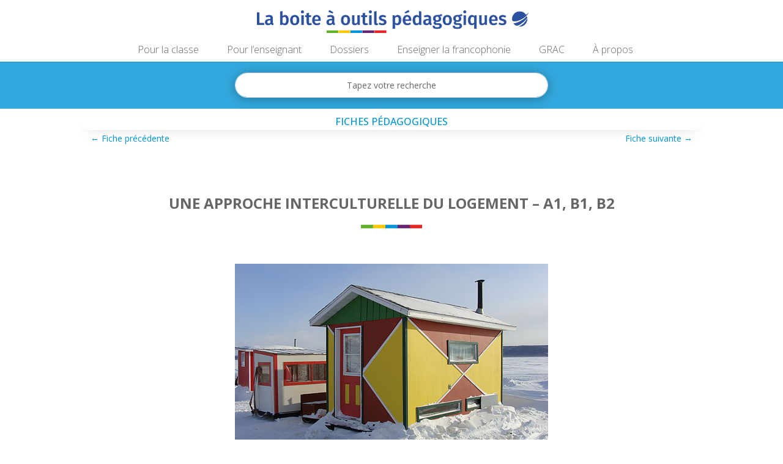

--- FILE ---
content_type: text/css
request_url: https://bop.fipf.org/wp-content/themes/The%CC%80me%20BOP/style.css?ver=4.27.5
body_size: 814
content:
/*
Theme Name: La boîte à outils pédagogiques
Description: Thème enfant de Divi
Author: Fabien Buchillot Caractere B
Author URI: https://www.caractere-b.fr
Template: Divi
Version: 1.0
*/

/* Alignement vertical dans les curseurs de défilement */
.curseur_top .et_pb_slider_container_inner {
    vertical-align: top ;
}
.curseur_top .et_pb_slide_image {
	margin-top: 20px !important;
	margin-bottom: 0px !important;
	max-height: 150px !important;
	display: block;
	float: center;
	overflow: hidden;
}
.curseur_top .et_pb_slide_image img {
	max-width: 50%;
}
.curseur_top .et_pb_slide_description {
	padding-bottom: 0px;
}

/* Curseurs de défilement pleine largeur */
#slider_1l .et_pb_slide_image img {
  max-height: 100%!important;
}
#slider_1l .et_pb_slide {
	margin: 0px !important;
	display: block;
	float:center;
	overflow: hidden;
}

/* Menu principal */

#et-top-navigation, .et_pb_menu__wrap {
    font-weight: lighter;
}
.nav li li a {
    line-height: 1.5em !important;
	box-sizing: content-box;
}
.nav li li, #top-menu li li {
    padding: 0px !important;
}
.nav .menu-item-has-children>a::after {
    font-size: 0px !important;
}

/* Blog tous les articles */

#blog_articles .et_pb_post {
	margin-bottom: 30px !important;
	padding-bottom: 10px !important;
}
#blog_articles .et_pb_post:nth-child(5n+1) {
	border-bottom-color: #62b22f !important;
}
#blog_articles .et_pb_post:nth-child(5n+2) {
	border-bottom-color: #fec900 !important;
}
#blog_articles .et_pb_post:nth-child(5n+3) {
	border-bottom-color: #0093d6 !important;
}
#blog_articles .et_pb_post:nth-child(5n+4) {
	border-bottom-color: #662572 !important;
}
#blog_articles .et_pb_post:nth-child(5n+5) {
	border-bottom-color: #e52725 !important;
}

/* Blog vignette à gauche */

#blog_articles .et_pb_post {
    margin-bottom: 100px;
}
#blog_articles .et_pb_post a img {
    height: auto !important;
    float: left;
    width: 150px;
    left: 0;
    margin-right: 20px;
    margin-bottom: 10px;
}
@media only screen and (max-width: 600px) {
    #blog_articles .et_pb_post a img {
        float:none;
        width:100%; 
        display: block;
        margin-left: auto;
        margin-right: auto;
    }
}

/* Mise en forme des tableaux */

.style_tableau table {
	border-collapse: separate;
	border-collapse: collapse;
}
.style_tableau th, td {
	border: 1px solid #666;
	padding: 5px;
	vertical-align: top;
}
.style_tableau tbody tr:nth-child(odd) {
	background-color: #FCF6ED ;
}
.table_anthologies th, td{
	border: 1px solid #000;
	padding: 20px;
}



--- FILE ---
content_type: text/css
request_url: https://bop.fipf.org/wp-content/et-cache/4877/et-core-unified-tb-25188-tb-24967-deferred-4877.min.css?ver=1764948018
body_size: 576
content:
.et_pb_section_5_tb_body.et_pb_section{padding-bottom:0px;background-color:#fff3e0!important}.et_pb_row_3_tb_body.et_pb_row{padding-top:0px!important;padding-bottom:0px!important;padding-top:0px;padding-bottom:0px}.et_pb_text_0_tb_body{text-transform:uppercase;font-size:18px;margin-bottom:20px!important}.et_pb_image_1_tb_body{padding-bottom:30px;width:100px;text-align:center}.et_pb_post_slider_2_tb_body.et_pb_slider .et_pb_slide_description .et_pb_slide_title,.et_pb_post_slider_2_tb_body.et_pb_slider .et_pb_slide_description .et_pb_slide_title a,.et_pb_post_slider_1_tb_body.et_pb_slider .et_pb_slide_description .et_pb_slide_title,.et_pb_post_slider_1_tb_body.et_pb_slider .et_pb_slide_description .et_pb_slide_title a,.et_pb_post_slider_0_tb_body.et_pb_slider .et_pb_slide_description .et_pb_slide_title,.et_pb_post_slider_0_tb_body.et_pb_slider .et_pb_slide_description .et_pb_slide_title a{font-weight:300;text-transform:uppercase;font-size:22px!important;color:#000000!important;line-height:1.2em}.et_pb_post_slider_0_tb_body.et_pb_slider,.et_pb_post_slider_0_tb_body.et_pb_slider.et_pb_bg_layout_dark,.et_pb_post_slider_1_tb_body.et_pb_slider,.et_pb_post_slider_1_tb_body.et_pb_slider.et_pb_bg_layout_dark,.et_pb_post_slider_2_tb_body.et_pb_slider,.et_pb_post_slider_2_tb_body.et_pb_slider.et_pb_bg_layout_dark{background-color:RGBA(0,0,0,0)}.et_pb_post_slider_2_tb_body .et_pb_slide_description,.et_pb_slider_fullwidth_off.et_pb_post_slider_2_tb_body .et_pb_slide_description,.et_pb_post_slider_0_tb_body .et_pb_slide_description,.et_pb_slider_fullwidth_off.et_pb_post_slider_0_tb_body .et_pb_slide_description,.et_pb_post_slider_1_tb_body .et_pb_slide_description,.et_pb_slider_fullwidth_off.et_pb_post_slider_1_tb_body .et_pb_slide_description{padding-top:20px;padding-bottom:20px}.et_pb_column_4_tb_body,.et_pb_column_6_tb_body,.et_pb_column_5_tb_body{background-color:#f9f9f9;border-width:1px;border-color:#cfcfcf}@media only screen and (max-width:980px){.et_pb_image_1_tb_body .et_pb_image_wrap img{width:auto}}@media only screen and (min-width:768px) and (max-width:980px){.et_pb_row_4_tb_body{display:none!important}}@media only screen and (max-width:767px){.et_pb_image_1_tb_body .et_pb_image_wrap img{width:auto}.et_pb_row_4_tb_body{display:none!important}}.et_pb_section_0_tb_footer,.et_pb_section_1_tb_footer{border-top-width:5px;border-top-color:#0093D6}.et_pb_section_0_tb_footer.et_pb_section{padding-top:10px;padding-bottom:0px}.et_pb_section_1_tb_footer.et_pb_section{padding-top:10px;padding-bottom:0px;background-color:#2C529F!important}.et_pb_row_0_tb_footer.et_pb_row{padding-top:20px!important;padding-top:20px}.et_pb_text_0_tb_footer.et_pb_text{color:#FFFFFF!important}.et_pb_text_0_tb_footer{line-height:1.4em;font-size:14px;line-height:1.4em;margin-bottom:10px!important;width:260px}.et_pb_image_0_tb_footer{width:120px;text-align:center}.et_pb_image_1_tb_footer .et_pb_image_wrap img{max-height:80px;width:auto}.et_pb_image_1_tb_footer{margin-bottom:8px!important;text-align:center}.et_pb_text_0_tb_footer.et_pb_module{margin-left:auto!important;margin-right:auto!important}@media only screen and (max-width:980px){.et_pb_section_0_tb_footer,.et_pb_section_1_tb_footer{border-top-width:5px;border-top-color:#0093D6}.et_pb_image_0_tb_footer .et_pb_image_wrap img,.et_pb_image_1_tb_footer .et_pb_image_wrap img{width:auto}}@media only screen and (max-width:767px){.et_pb_section_0_tb_footer,.et_pb_section_1_tb_footer{border-top-width:5px;border-top-color:#0093D6}.et_pb_image_0_tb_footer .et_pb_image_wrap img,.et_pb_image_1_tb_footer .et_pb_image_wrap img{width:auto}}